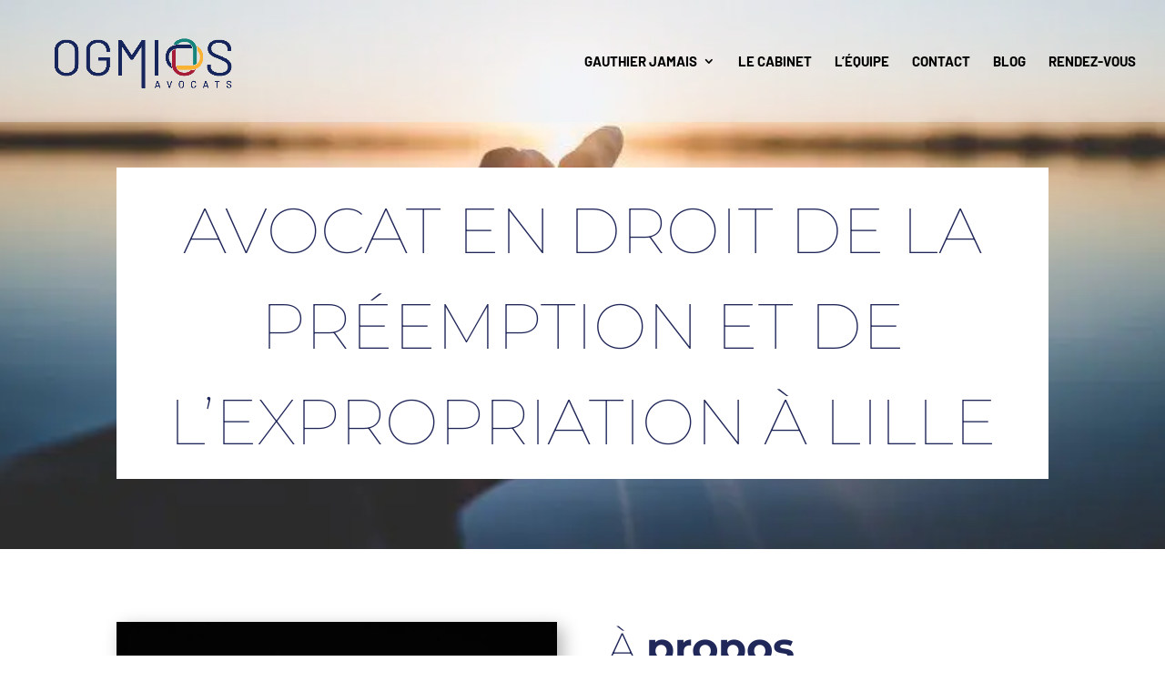

--- FILE ---
content_type: text/html; charset=utf-8
request_url: https://www.google.com/recaptcha/api2/anchor?ar=1&k=6LcDBpgpAAAAAFjO_DBk0C6iqI_mysnEubgwDt7_&co=aHR0cHM6Ly93d3cuZ2otYXZvY2F0LmZyOjQ0Mw..&hl=en&v=PoyoqOPhxBO7pBk68S4YbpHZ&size=invisible&anchor-ms=20000&execute-ms=30000&cb=8adkw94m9n4z
body_size: 48457
content:
<!DOCTYPE HTML><html dir="ltr" lang="en"><head><meta http-equiv="Content-Type" content="text/html; charset=UTF-8">
<meta http-equiv="X-UA-Compatible" content="IE=edge">
<title>reCAPTCHA</title>
<style type="text/css">
/* cyrillic-ext */
@font-face {
  font-family: 'Roboto';
  font-style: normal;
  font-weight: 400;
  font-stretch: 100%;
  src: url(//fonts.gstatic.com/s/roboto/v48/KFO7CnqEu92Fr1ME7kSn66aGLdTylUAMa3GUBHMdazTgWw.woff2) format('woff2');
  unicode-range: U+0460-052F, U+1C80-1C8A, U+20B4, U+2DE0-2DFF, U+A640-A69F, U+FE2E-FE2F;
}
/* cyrillic */
@font-face {
  font-family: 'Roboto';
  font-style: normal;
  font-weight: 400;
  font-stretch: 100%;
  src: url(//fonts.gstatic.com/s/roboto/v48/KFO7CnqEu92Fr1ME7kSn66aGLdTylUAMa3iUBHMdazTgWw.woff2) format('woff2');
  unicode-range: U+0301, U+0400-045F, U+0490-0491, U+04B0-04B1, U+2116;
}
/* greek-ext */
@font-face {
  font-family: 'Roboto';
  font-style: normal;
  font-weight: 400;
  font-stretch: 100%;
  src: url(//fonts.gstatic.com/s/roboto/v48/KFO7CnqEu92Fr1ME7kSn66aGLdTylUAMa3CUBHMdazTgWw.woff2) format('woff2');
  unicode-range: U+1F00-1FFF;
}
/* greek */
@font-face {
  font-family: 'Roboto';
  font-style: normal;
  font-weight: 400;
  font-stretch: 100%;
  src: url(//fonts.gstatic.com/s/roboto/v48/KFO7CnqEu92Fr1ME7kSn66aGLdTylUAMa3-UBHMdazTgWw.woff2) format('woff2');
  unicode-range: U+0370-0377, U+037A-037F, U+0384-038A, U+038C, U+038E-03A1, U+03A3-03FF;
}
/* math */
@font-face {
  font-family: 'Roboto';
  font-style: normal;
  font-weight: 400;
  font-stretch: 100%;
  src: url(//fonts.gstatic.com/s/roboto/v48/KFO7CnqEu92Fr1ME7kSn66aGLdTylUAMawCUBHMdazTgWw.woff2) format('woff2');
  unicode-range: U+0302-0303, U+0305, U+0307-0308, U+0310, U+0312, U+0315, U+031A, U+0326-0327, U+032C, U+032F-0330, U+0332-0333, U+0338, U+033A, U+0346, U+034D, U+0391-03A1, U+03A3-03A9, U+03B1-03C9, U+03D1, U+03D5-03D6, U+03F0-03F1, U+03F4-03F5, U+2016-2017, U+2034-2038, U+203C, U+2040, U+2043, U+2047, U+2050, U+2057, U+205F, U+2070-2071, U+2074-208E, U+2090-209C, U+20D0-20DC, U+20E1, U+20E5-20EF, U+2100-2112, U+2114-2115, U+2117-2121, U+2123-214F, U+2190, U+2192, U+2194-21AE, U+21B0-21E5, U+21F1-21F2, U+21F4-2211, U+2213-2214, U+2216-22FF, U+2308-230B, U+2310, U+2319, U+231C-2321, U+2336-237A, U+237C, U+2395, U+239B-23B7, U+23D0, U+23DC-23E1, U+2474-2475, U+25AF, U+25B3, U+25B7, U+25BD, U+25C1, U+25CA, U+25CC, U+25FB, U+266D-266F, U+27C0-27FF, U+2900-2AFF, U+2B0E-2B11, U+2B30-2B4C, U+2BFE, U+3030, U+FF5B, U+FF5D, U+1D400-1D7FF, U+1EE00-1EEFF;
}
/* symbols */
@font-face {
  font-family: 'Roboto';
  font-style: normal;
  font-weight: 400;
  font-stretch: 100%;
  src: url(//fonts.gstatic.com/s/roboto/v48/KFO7CnqEu92Fr1ME7kSn66aGLdTylUAMaxKUBHMdazTgWw.woff2) format('woff2');
  unicode-range: U+0001-000C, U+000E-001F, U+007F-009F, U+20DD-20E0, U+20E2-20E4, U+2150-218F, U+2190, U+2192, U+2194-2199, U+21AF, U+21E6-21F0, U+21F3, U+2218-2219, U+2299, U+22C4-22C6, U+2300-243F, U+2440-244A, U+2460-24FF, U+25A0-27BF, U+2800-28FF, U+2921-2922, U+2981, U+29BF, U+29EB, U+2B00-2BFF, U+4DC0-4DFF, U+FFF9-FFFB, U+10140-1018E, U+10190-1019C, U+101A0, U+101D0-101FD, U+102E0-102FB, U+10E60-10E7E, U+1D2C0-1D2D3, U+1D2E0-1D37F, U+1F000-1F0FF, U+1F100-1F1AD, U+1F1E6-1F1FF, U+1F30D-1F30F, U+1F315, U+1F31C, U+1F31E, U+1F320-1F32C, U+1F336, U+1F378, U+1F37D, U+1F382, U+1F393-1F39F, U+1F3A7-1F3A8, U+1F3AC-1F3AF, U+1F3C2, U+1F3C4-1F3C6, U+1F3CA-1F3CE, U+1F3D4-1F3E0, U+1F3ED, U+1F3F1-1F3F3, U+1F3F5-1F3F7, U+1F408, U+1F415, U+1F41F, U+1F426, U+1F43F, U+1F441-1F442, U+1F444, U+1F446-1F449, U+1F44C-1F44E, U+1F453, U+1F46A, U+1F47D, U+1F4A3, U+1F4B0, U+1F4B3, U+1F4B9, U+1F4BB, U+1F4BF, U+1F4C8-1F4CB, U+1F4D6, U+1F4DA, U+1F4DF, U+1F4E3-1F4E6, U+1F4EA-1F4ED, U+1F4F7, U+1F4F9-1F4FB, U+1F4FD-1F4FE, U+1F503, U+1F507-1F50B, U+1F50D, U+1F512-1F513, U+1F53E-1F54A, U+1F54F-1F5FA, U+1F610, U+1F650-1F67F, U+1F687, U+1F68D, U+1F691, U+1F694, U+1F698, U+1F6AD, U+1F6B2, U+1F6B9-1F6BA, U+1F6BC, U+1F6C6-1F6CF, U+1F6D3-1F6D7, U+1F6E0-1F6EA, U+1F6F0-1F6F3, U+1F6F7-1F6FC, U+1F700-1F7FF, U+1F800-1F80B, U+1F810-1F847, U+1F850-1F859, U+1F860-1F887, U+1F890-1F8AD, U+1F8B0-1F8BB, U+1F8C0-1F8C1, U+1F900-1F90B, U+1F93B, U+1F946, U+1F984, U+1F996, U+1F9E9, U+1FA00-1FA6F, U+1FA70-1FA7C, U+1FA80-1FA89, U+1FA8F-1FAC6, U+1FACE-1FADC, U+1FADF-1FAE9, U+1FAF0-1FAF8, U+1FB00-1FBFF;
}
/* vietnamese */
@font-face {
  font-family: 'Roboto';
  font-style: normal;
  font-weight: 400;
  font-stretch: 100%;
  src: url(//fonts.gstatic.com/s/roboto/v48/KFO7CnqEu92Fr1ME7kSn66aGLdTylUAMa3OUBHMdazTgWw.woff2) format('woff2');
  unicode-range: U+0102-0103, U+0110-0111, U+0128-0129, U+0168-0169, U+01A0-01A1, U+01AF-01B0, U+0300-0301, U+0303-0304, U+0308-0309, U+0323, U+0329, U+1EA0-1EF9, U+20AB;
}
/* latin-ext */
@font-face {
  font-family: 'Roboto';
  font-style: normal;
  font-weight: 400;
  font-stretch: 100%;
  src: url(//fonts.gstatic.com/s/roboto/v48/KFO7CnqEu92Fr1ME7kSn66aGLdTylUAMa3KUBHMdazTgWw.woff2) format('woff2');
  unicode-range: U+0100-02BA, U+02BD-02C5, U+02C7-02CC, U+02CE-02D7, U+02DD-02FF, U+0304, U+0308, U+0329, U+1D00-1DBF, U+1E00-1E9F, U+1EF2-1EFF, U+2020, U+20A0-20AB, U+20AD-20C0, U+2113, U+2C60-2C7F, U+A720-A7FF;
}
/* latin */
@font-face {
  font-family: 'Roboto';
  font-style: normal;
  font-weight: 400;
  font-stretch: 100%;
  src: url(//fonts.gstatic.com/s/roboto/v48/KFO7CnqEu92Fr1ME7kSn66aGLdTylUAMa3yUBHMdazQ.woff2) format('woff2');
  unicode-range: U+0000-00FF, U+0131, U+0152-0153, U+02BB-02BC, U+02C6, U+02DA, U+02DC, U+0304, U+0308, U+0329, U+2000-206F, U+20AC, U+2122, U+2191, U+2193, U+2212, U+2215, U+FEFF, U+FFFD;
}
/* cyrillic-ext */
@font-face {
  font-family: 'Roboto';
  font-style: normal;
  font-weight: 500;
  font-stretch: 100%;
  src: url(//fonts.gstatic.com/s/roboto/v48/KFO7CnqEu92Fr1ME7kSn66aGLdTylUAMa3GUBHMdazTgWw.woff2) format('woff2');
  unicode-range: U+0460-052F, U+1C80-1C8A, U+20B4, U+2DE0-2DFF, U+A640-A69F, U+FE2E-FE2F;
}
/* cyrillic */
@font-face {
  font-family: 'Roboto';
  font-style: normal;
  font-weight: 500;
  font-stretch: 100%;
  src: url(//fonts.gstatic.com/s/roboto/v48/KFO7CnqEu92Fr1ME7kSn66aGLdTylUAMa3iUBHMdazTgWw.woff2) format('woff2');
  unicode-range: U+0301, U+0400-045F, U+0490-0491, U+04B0-04B1, U+2116;
}
/* greek-ext */
@font-face {
  font-family: 'Roboto';
  font-style: normal;
  font-weight: 500;
  font-stretch: 100%;
  src: url(//fonts.gstatic.com/s/roboto/v48/KFO7CnqEu92Fr1ME7kSn66aGLdTylUAMa3CUBHMdazTgWw.woff2) format('woff2');
  unicode-range: U+1F00-1FFF;
}
/* greek */
@font-face {
  font-family: 'Roboto';
  font-style: normal;
  font-weight: 500;
  font-stretch: 100%;
  src: url(//fonts.gstatic.com/s/roboto/v48/KFO7CnqEu92Fr1ME7kSn66aGLdTylUAMa3-UBHMdazTgWw.woff2) format('woff2');
  unicode-range: U+0370-0377, U+037A-037F, U+0384-038A, U+038C, U+038E-03A1, U+03A3-03FF;
}
/* math */
@font-face {
  font-family: 'Roboto';
  font-style: normal;
  font-weight: 500;
  font-stretch: 100%;
  src: url(//fonts.gstatic.com/s/roboto/v48/KFO7CnqEu92Fr1ME7kSn66aGLdTylUAMawCUBHMdazTgWw.woff2) format('woff2');
  unicode-range: U+0302-0303, U+0305, U+0307-0308, U+0310, U+0312, U+0315, U+031A, U+0326-0327, U+032C, U+032F-0330, U+0332-0333, U+0338, U+033A, U+0346, U+034D, U+0391-03A1, U+03A3-03A9, U+03B1-03C9, U+03D1, U+03D5-03D6, U+03F0-03F1, U+03F4-03F5, U+2016-2017, U+2034-2038, U+203C, U+2040, U+2043, U+2047, U+2050, U+2057, U+205F, U+2070-2071, U+2074-208E, U+2090-209C, U+20D0-20DC, U+20E1, U+20E5-20EF, U+2100-2112, U+2114-2115, U+2117-2121, U+2123-214F, U+2190, U+2192, U+2194-21AE, U+21B0-21E5, U+21F1-21F2, U+21F4-2211, U+2213-2214, U+2216-22FF, U+2308-230B, U+2310, U+2319, U+231C-2321, U+2336-237A, U+237C, U+2395, U+239B-23B7, U+23D0, U+23DC-23E1, U+2474-2475, U+25AF, U+25B3, U+25B7, U+25BD, U+25C1, U+25CA, U+25CC, U+25FB, U+266D-266F, U+27C0-27FF, U+2900-2AFF, U+2B0E-2B11, U+2B30-2B4C, U+2BFE, U+3030, U+FF5B, U+FF5D, U+1D400-1D7FF, U+1EE00-1EEFF;
}
/* symbols */
@font-face {
  font-family: 'Roboto';
  font-style: normal;
  font-weight: 500;
  font-stretch: 100%;
  src: url(//fonts.gstatic.com/s/roboto/v48/KFO7CnqEu92Fr1ME7kSn66aGLdTylUAMaxKUBHMdazTgWw.woff2) format('woff2');
  unicode-range: U+0001-000C, U+000E-001F, U+007F-009F, U+20DD-20E0, U+20E2-20E4, U+2150-218F, U+2190, U+2192, U+2194-2199, U+21AF, U+21E6-21F0, U+21F3, U+2218-2219, U+2299, U+22C4-22C6, U+2300-243F, U+2440-244A, U+2460-24FF, U+25A0-27BF, U+2800-28FF, U+2921-2922, U+2981, U+29BF, U+29EB, U+2B00-2BFF, U+4DC0-4DFF, U+FFF9-FFFB, U+10140-1018E, U+10190-1019C, U+101A0, U+101D0-101FD, U+102E0-102FB, U+10E60-10E7E, U+1D2C0-1D2D3, U+1D2E0-1D37F, U+1F000-1F0FF, U+1F100-1F1AD, U+1F1E6-1F1FF, U+1F30D-1F30F, U+1F315, U+1F31C, U+1F31E, U+1F320-1F32C, U+1F336, U+1F378, U+1F37D, U+1F382, U+1F393-1F39F, U+1F3A7-1F3A8, U+1F3AC-1F3AF, U+1F3C2, U+1F3C4-1F3C6, U+1F3CA-1F3CE, U+1F3D4-1F3E0, U+1F3ED, U+1F3F1-1F3F3, U+1F3F5-1F3F7, U+1F408, U+1F415, U+1F41F, U+1F426, U+1F43F, U+1F441-1F442, U+1F444, U+1F446-1F449, U+1F44C-1F44E, U+1F453, U+1F46A, U+1F47D, U+1F4A3, U+1F4B0, U+1F4B3, U+1F4B9, U+1F4BB, U+1F4BF, U+1F4C8-1F4CB, U+1F4D6, U+1F4DA, U+1F4DF, U+1F4E3-1F4E6, U+1F4EA-1F4ED, U+1F4F7, U+1F4F9-1F4FB, U+1F4FD-1F4FE, U+1F503, U+1F507-1F50B, U+1F50D, U+1F512-1F513, U+1F53E-1F54A, U+1F54F-1F5FA, U+1F610, U+1F650-1F67F, U+1F687, U+1F68D, U+1F691, U+1F694, U+1F698, U+1F6AD, U+1F6B2, U+1F6B9-1F6BA, U+1F6BC, U+1F6C6-1F6CF, U+1F6D3-1F6D7, U+1F6E0-1F6EA, U+1F6F0-1F6F3, U+1F6F7-1F6FC, U+1F700-1F7FF, U+1F800-1F80B, U+1F810-1F847, U+1F850-1F859, U+1F860-1F887, U+1F890-1F8AD, U+1F8B0-1F8BB, U+1F8C0-1F8C1, U+1F900-1F90B, U+1F93B, U+1F946, U+1F984, U+1F996, U+1F9E9, U+1FA00-1FA6F, U+1FA70-1FA7C, U+1FA80-1FA89, U+1FA8F-1FAC6, U+1FACE-1FADC, U+1FADF-1FAE9, U+1FAF0-1FAF8, U+1FB00-1FBFF;
}
/* vietnamese */
@font-face {
  font-family: 'Roboto';
  font-style: normal;
  font-weight: 500;
  font-stretch: 100%;
  src: url(//fonts.gstatic.com/s/roboto/v48/KFO7CnqEu92Fr1ME7kSn66aGLdTylUAMa3OUBHMdazTgWw.woff2) format('woff2');
  unicode-range: U+0102-0103, U+0110-0111, U+0128-0129, U+0168-0169, U+01A0-01A1, U+01AF-01B0, U+0300-0301, U+0303-0304, U+0308-0309, U+0323, U+0329, U+1EA0-1EF9, U+20AB;
}
/* latin-ext */
@font-face {
  font-family: 'Roboto';
  font-style: normal;
  font-weight: 500;
  font-stretch: 100%;
  src: url(//fonts.gstatic.com/s/roboto/v48/KFO7CnqEu92Fr1ME7kSn66aGLdTylUAMa3KUBHMdazTgWw.woff2) format('woff2');
  unicode-range: U+0100-02BA, U+02BD-02C5, U+02C7-02CC, U+02CE-02D7, U+02DD-02FF, U+0304, U+0308, U+0329, U+1D00-1DBF, U+1E00-1E9F, U+1EF2-1EFF, U+2020, U+20A0-20AB, U+20AD-20C0, U+2113, U+2C60-2C7F, U+A720-A7FF;
}
/* latin */
@font-face {
  font-family: 'Roboto';
  font-style: normal;
  font-weight: 500;
  font-stretch: 100%;
  src: url(//fonts.gstatic.com/s/roboto/v48/KFO7CnqEu92Fr1ME7kSn66aGLdTylUAMa3yUBHMdazQ.woff2) format('woff2');
  unicode-range: U+0000-00FF, U+0131, U+0152-0153, U+02BB-02BC, U+02C6, U+02DA, U+02DC, U+0304, U+0308, U+0329, U+2000-206F, U+20AC, U+2122, U+2191, U+2193, U+2212, U+2215, U+FEFF, U+FFFD;
}
/* cyrillic-ext */
@font-face {
  font-family: 'Roboto';
  font-style: normal;
  font-weight: 900;
  font-stretch: 100%;
  src: url(//fonts.gstatic.com/s/roboto/v48/KFO7CnqEu92Fr1ME7kSn66aGLdTylUAMa3GUBHMdazTgWw.woff2) format('woff2');
  unicode-range: U+0460-052F, U+1C80-1C8A, U+20B4, U+2DE0-2DFF, U+A640-A69F, U+FE2E-FE2F;
}
/* cyrillic */
@font-face {
  font-family: 'Roboto';
  font-style: normal;
  font-weight: 900;
  font-stretch: 100%;
  src: url(//fonts.gstatic.com/s/roboto/v48/KFO7CnqEu92Fr1ME7kSn66aGLdTylUAMa3iUBHMdazTgWw.woff2) format('woff2');
  unicode-range: U+0301, U+0400-045F, U+0490-0491, U+04B0-04B1, U+2116;
}
/* greek-ext */
@font-face {
  font-family: 'Roboto';
  font-style: normal;
  font-weight: 900;
  font-stretch: 100%;
  src: url(//fonts.gstatic.com/s/roboto/v48/KFO7CnqEu92Fr1ME7kSn66aGLdTylUAMa3CUBHMdazTgWw.woff2) format('woff2');
  unicode-range: U+1F00-1FFF;
}
/* greek */
@font-face {
  font-family: 'Roboto';
  font-style: normal;
  font-weight: 900;
  font-stretch: 100%;
  src: url(//fonts.gstatic.com/s/roboto/v48/KFO7CnqEu92Fr1ME7kSn66aGLdTylUAMa3-UBHMdazTgWw.woff2) format('woff2');
  unicode-range: U+0370-0377, U+037A-037F, U+0384-038A, U+038C, U+038E-03A1, U+03A3-03FF;
}
/* math */
@font-face {
  font-family: 'Roboto';
  font-style: normal;
  font-weight: 900;
  font-stretch: 100%;
  src: url(//fonts.gstatic.com/s/roboto/v48/KFO7CnqEu92Fr1ME7kSn66aGLdTylUAMawCUBHMdazTgWw.woff2) format('woff2');
  unicode-range: U+0302-0303, U+0305, U+0307-0308, U+0310, U+0312, U+0315, U+031A, U+0326-0327, U+032C, U+032F-0330, U+0332-0333, U+0338, U+033A, U+0346, U+034D, U+0391-03A1, U+03A3-03A9, U+03B1-03C9, U+03D1, U+03D5-03D6, U+03F0-03F1, U+03F4-03F5, U+2016-2017, U+2034-2038, U+203C, U+2040, U+2043, U+2047, U+2050, U+2057, U+205F, U+2070-2071, U+2074-208E, U+2090-209C, U+20D0-20DC, U+20E1, U+20E5-20EF, U+2100-2112, U+2114-2115, U+2117-2121, U+2123-214F, U+2190, U+2192, U+2194-21AE, U+21B0-21E5, U+21F1-21F2, U+21F4-2211, U+2213-2214, U+2216-22FF, U+2308-230B, U+2310, U+2319, U+231C-2321, U+2336-237A, U+237C, U+2395, U+239B-23B7, U+23D0, U+23DC-23E1, U+2474-2475, U+25AF, U+25B3, U+25B7, U+25BD, U+25C1, U+25CA, U+25CC, U+25FB, U+266D-266F, U+27C0-27FF, U+2900-2AFF, U+2B0E-2B11, U+2B30-2B4C, U+2BFE, U+3030, U+FF5B, U+FF5D, U+1D400-1D7FF, U+1EE00-1EEFF;
}
/* symbols */
@font-face {
  font-family: 'Roboto';
  font-style: normal;
  font-weight: 900;
  font-stretch: 100%;
  src: url(//fonts.gstatic.com/s/roboto/v48/KFO7CnqEu92Fr1ME7kSn66aGLdTylUAMaxKUBHMdazTgWw.woff2) format('woff2');
  unicode-range: U+0001-000C, U+000E-001F, U+007F-009F, U+20DD-20E0, U+20E2-20E4, U+2150-218F, U+2190, U+2192, U+2194-2199, U+21AF, U+21E6-21F0, U+21F3, U+2218-2219, U+2299, U+22C4-22C6, U+2300-243F, U+2440-244A, U+2460-24FF, U+25A0-27BF, U+2800-28FF, U+2921-2922, U+2981, U+29BF, U+29EB, U+2B00-2BFF, U+4DC0-4DFF, U+FFF9-FFFB, U+10140-1018E, U+10190-1019C, U+101A0, U+101D0-101FD, U+102E0-102FB, U+10E60-10E7E, U+1D2C0-1D2D3, U+1D2E0-1D37F, U+1F000-1F0FF, U+1F100-1F1AD, U+1F1E6-1F1FF, U+1F30D-1F30F, U+1F315, U+1F31C, U+1F31E, U+1F320-1F32C, U+1F336, U+1F378, U+1F37D, U+1F382, U+1F393-1F39F, U+1F3A7-1F3A8, U+1F3AC-1F3AF, U+1F3C2, U+1F3C4-1F3C6, U+1F3CA-1F3CE, U+1F3D4-1F3E0, U+1F3ED, U+1F3F1-1F3F3, U+1F3F5-1F3F7, U+1F408, U+1F415, U+1F41F, U+1F426, U+1F43F, U+1F441-1F442, U+1F444, U+1F446-1F449, U+1F44C-1F44E, U+1F453, U+1F46A, U+1F47D, U+1F4A3, U+1F4B0, U+1F4B3, U+1F4B9, U+1F4BB, U+1F4BF, U+1F4C8-1F4CB, U+1F4D6, U+1F4DA, U+1F4DF, U+1F4E3-1F4E6, U+1F4EA-1F4ED, U+1F4F7, U+1F4F9-1F4FB, U+1F4FD-1F4FE, U+1F503, U+1F507-1F50B, U+1F50D, U+1F512-1F513, U+1F53E-1F54A, U+1F54F-1F5FA, U+1F610, U+1F650-1F67F, U+1F687, U+1F68D, U+1F691, U+1F694, U+1F698, U+1F6AD, U+1F6B2, U+1F6B9-1F6BA, U+1F6BC, U+1F6C6-1F6CF, U+1F6D3-1F6D7, U+1F6E0-1F6EA, U+1F6F0-1F6F3, U+1F6F7-1F6FC, U+1F700-1F7FF, U+1F800-1F80B, U+1F810-1F847, U+1F850-1F859, U+1F860-1F887, U+1F890-1F8AD, U+1F8B0-1F8BB, U+1F8C0-1F8C1, U+1F900-1F90B, U+1F93B, U+1F946, U+1F984, U+1F996, U+1F9E9, U+1FA00-1FA6F, U+1FA70-1FA7C, U+1FA80-1FA89, U+1FA8F-1FAC6, U+1FACE-1FADC, U+1FADF-1FAE9, U+1FAF0-1FAF8, U+1FB00-1FBFF;
}
/* vietnamese */
@font-face {
  font-family: 'Roboto';
  font-style: normal;
  font-weight: 900;
  font-stretch: 100%;
  src: url(//fonts.gstatic.com/s/roboto/v48/KFO7CnqEu92Fr1ME7kSn66aGLdTylUAMa3OUBHMdazTgWw.woff2) format('woff2');
  unicode-range: U+0102-0103, U+0110-0111, U+0128-0129, U+0168-0169, U+01A0-01A1, U+01AF-01B0, U+0300-0301, U+0303-0304, U+0308-0309, U+0323, U+0329, U+1EA0-1EF9, U+20AB;
}
/* latin-ext */
@font-face {
  font-family: 'Roboto';
  font-style: normal;
  font-weight: 900;
  font-stretch: 100%;
  src: url(//fonts.gstatic.com/s/roboto/v48/KFO7CnqEu92Fr1ME7kSn66aGLdTylUAMa3KUBHMdazTgWw.woff2) format('woff2');
  unicode-range: U+0100-02BA, U+02BD-02C5, U+02C7-02CC, U+02CE-02D7, U+02DD-02FF, U+0304, U+0308, U+0329, U+1D00-1DBF, U+1E00-1E9F, U+1EF2-1EFF, U+2020, U+20A0-20AB, U+20AD-20C0, U+2113, U+2C60-2C7F, U+A720-A7FF;
}
/* latin */
@font-face {
  font-family: 'Roboto';
  font-style: normal;
  font-weight: 900;
  font-stretch: 100%;
  src: url(//fonts.gstatic.com/s/roboto/v48/KFO7CnqEu92Fr1ME7kSn66aGLdTylUAMa3yUBHMdazQ.woff2) format('woff2');
  unicode-range: U+0000-00FF, U+0131, U+0152-0153, U+02BB-02BC, U+02C6, U+02DA, U+02DC, U+0304, U+0308, U+0329, U+2000-206F, U+20AC, U+2122, U+2191, U+2193, U+2212, U+2215, U+FEFF, U+FFFD;
}

</style>
<link rel="stylesheet" type="text/css" href="https://www.gstatic.com/recaptcha/releases/PoyoqOPhxBO7pBk68S4YbpHZ/styles__ltr.css">
<script nonce="qkI33r4q7u9oENmsQk0Q0w" type="text/javascript">window['__recaptcha_api'] = 'https://www.google.com/recaptcha/api2/';</script>
<script type="text/javascript" src="https://www.gstatic.com/recaptcha/releases/PoyoqOPhxBO7pBk68S4YbpHZ/recaptcha__en.js" nonce="qkI33r4q7u9oENmsQk0Q0w">
      
    </script></head>
<body><div id="rc-anchor-alert" class="rc-anchor-alert"></div>
<input type="hidden" id="recaptcha-token" value="[base64]">
<script type="text/javascript" nonce="qkI33r4q7u9oENmsQk0Q0w">
      recaptcha.anchor.Main.init("[\x22ainput\x22,[\x22bgdata\x22,\x22\x22,\[base64]/[base64]/[base64]/[base64]/cjw8ejpyPj4+eil9Y2F0Y2gobCl7dGhyb3cgbDt9fSxIPWZ1bmN0aW9uKHcsdCx6KXtpZih3PT0xOTR8fHc9PTIwOCl0LnZbd10/dC52W3ddLmNvbmNhdCh6KTp0LnZbd109b2Yoeix0KTtlbHNle2lmKHQuYkImJnchPTMxNylyZXR1cm47dz09NjZ8fHc9PTEyMnx8dz09NDcwfHx3PT00NHx8dz09NDE2fHx3PT0zOTd8fHc9PTQyMXx8dz09Njh8fHc9PTcwfHx3PT0xODQ/[base64]/[base64]/[base64]/bmV3IGRbVl0oSlswXSk6cD09Mj9uZXcgZFtWXShKWzBdLEpbMV0pOnA9PTM/bmV3IGRbVl0oSlswXSxKWzFdLEpbMl0pOnA9PTQ/[base64]/[base64]/[base64]/[base64]\x22,\[base64]\\u003d\x22,\x22ZMOLw7fCvBDCm8Ktw5vCnh/CthoFw5nDo8KfQMKgw6LCqsKGw7fCpUvDvgwbMcOmLXnCgEDDvXMJPcKJMD85w59UGjp/[base64]/Bx3Cl8KswoRlOsKwRkPDpcKxKFh6wr5Pw5jDgHLCsklABATCl8KuFMKUwoUIShpgFT8Kf8Kkw4VvJsOVPMKHWzJnw7DDi8KLwo8WBGrCjTvCv8KlFC9hTsK6BwXCj0LCiXl4dRUpw77Ck8KdwonCk1vDkMO1woIgM8Khw63CsWzChMKfUsKXw58WJsKdwq/[base64]/DggbCo0zDmjM/DcKiwro3wpAPw4NtfsOdV8OGwrvDkcO/[base64]/DvwbDhMOSwr7Dg8O5w7LDqw3Dlw81w6vCkRbDuFU9w6TCmMKuZ8KZw77Dh8O2w48awrFsw5/[base64]/w5UxfgtFw5sFWMOYw6QbwrDChMKGw7I7wrzDlsO5asOyKMKoS8Kqw5PDl8OYwrYtdxwzT1IXGcKlwpnDkMKGwrHCi8OKw71BwrE9GUM7WBzCqQ0iw609G8OAwrHCpBvDrcKyZBHCt8K5wr/Cr8KCDsOQw6bCtMK0w7jCrE/[base64]/w7sEwrUeH8KJw4TCmn3CrBjCgcOMw6vCoMOJfh7DvSnDuB8uwqo/wpx1AjwTwpjDjcK7ClpaWMODw4lfOE0Ww4MJQBjCrXB7ccO1wrIFwqNzHMOkU8KdaT9uwofCgithPT8NasOKw7kxWsK5w63ClWwNworCisOfw710wpBcwpPCusKwwrDCuMO/OlTCqsK8wrtMwqFXwoR/wrI8QMKXcsKww6kXw5BCAQLCg3rCtcKgV8ObchIHwr0vYcKPDjDChDQraMOvO8Knf8KRecKyw6zDmMOcw6XCpMO+JcOPXcO1w5LCj3ghwq/DuQnCscOofg/CiQlYbcODB8OAwpnCvnYUYsKOO8O+wpFPTcKiRR4rRC3ChxwSwovDo8K7w4hUwooHI2dgHjfCuU7DpcKiwrsoQXFGwrfDvQjDrFBaSRQEacOqwqJKFE57B8OBw6/[base64]/DriLDucKuw6zClMO+w4LClCcDYcKPesK5w7N7V8K3wp/DlcOlBcONYcK1wp/CqXgNw7BUw5LDucKPBMO+Pl/CrcOjwpdRw5PDksOWw4/[base64]/[base64]/DtAzCjcKvAsOqw74EwrDDrGzDpcK8wotzwq/[base64]/[base64]/[base64]/[base64]/CvMKtw47CvCrCjgY8dMKHI8KEJMOpNMKvBXfDnStHCWgVQWzCjQ1YwoHDjcOzT8KKw6VQRcOHMsKULcK2eG1ERxRAHy/Dg2Ajw651w7nDoh9yfcKLw67DvMOrIcK8wo9XQUMhD8ONwqnCghrDpDjCpsOSR3QSwoEDwpM0RMOtUm3DlcO2w6jDghvCpRonw4LDiGDDoxzCsyNXwq/DicOuwq8Ww5QSOsKtPkbDqMKlFsOkw4rCtwwewoXCvMK+DzJAY8OvIzsYT8OcRkrDmMKTw77Dn2VNazkAw4fDnMOEw4tuwpbDrVrCtTA/w7zCu1R4wrcKaTAXaAHCq8KVw5LDq8KSw4w3Og3Coj5cwrlUE8KtR8K5wojCtiwtcBzCt2TDrms1w4czw6/DlBR6NkN5KMKWw7Z0w41ewo4Rw7rDoRDCnRTCoMK2wr7DsDQPZMKQwo3DvzEnSsOHw6/DrsKxw5vDr3/Cp28GV8O5KcKUI8KWw7fDv8KqNytOwqHCtMOZcEstF8K7eyPDuF5Vwp0HDgxjTMK0NR7DnWfCucOQJMOjRTDClFQDacKSWMOTw5nDq3M2TMOAw4bDtsKXw5/DoWZAw5ZHGcOuw7whJHbDuxZzGVVLw5xRwqsaYMOfOzZYS8Kab1XCi3gdYMO+w58Uw6HDtcOhT8KOw7LDsMKAwr83NT7CosKAwoDCl3vCmlQjwpYKw4dtw6HDgFjCgcOJMMK/w6Q+PsKXY8O5wqE5I8OPw494w7DDicK+wrTCsTPCkQBhcMOKwr86JyDClcKXE8KQe8OBWyoyL0rChsOAfBQWSMKOY8Olw4JPE33DkXoKDDF8wppFw489WMKgRsOsw6vDoAPDglx6WlTCuyTCucKEK8KLTSQ7w7EhQR/CnnNhwoRuw7zDqcKqBUfCsE7Dp8KoSMKcMcOJw6M3fMO7G8KpUWPCvypVA8Onwr3Cvn0ew6jDl8O0dsOrYMKKPCwAwoxXwrh7w44FOx4Ke1fDoCHCksO3UCYaw4/Dr8KwwqDCgDBPw4Axw5fDnzTDliAswqDCpsOfJsOUIMKDw7ZBJcKTwrM/wpPCosOxbDBdWcOxLcKhwpLDjyEgw5Fsw6nCqjDCm3lTeMKRw68hwrkkK1jDmsOADWbDlFIIVcKcHGLDhlTCnlPDoiBvFMKCEMKrw5XDpMKUw7LDpcKyaMKvw7XCtG3Din/DrwVwwrlrw6RVwo5rJ8ObwpLDtcO1XMOrwqPDnyrCk8KwYMKYw43CpMOZw6PDmcOHw7xOw4p2w51SbBHCty7DtHUvUcKnXsKoZcKlwrbDpCo/w5IMaEnCiV4cwpQYEi7Cm8KewojDjMK2wqrDsTVQw5/CocOHLMOew7F9wrc3J8K4wotBFMKHw5/CukbCk8K8w6nCsDcJP8KXwr5uMWjDn8KKUEXDoMOOEnlcfyjDoV3Csw5Ew6UYX8KresOtw53DisKAL1bCp8Oswq3Dm8Kmw7Itw49TZMOIwrHCpMKGwpvDq3TCgcKTeSd0Uy/Dg8OgwrIRKjkXwrzDg0Vxd8KTw60Lc8OwQ07Doz7CimbDl0gYEmzDr8K0w6N/ZsOjSTbCrsKeCFR+wqHDqMKNwoLDgmPDjXNTw4QzbsKzJcOEEzoRwrLCrifDgsO9AjLDtylvworDssKswqwRIcOZeGvClcKSbW3CrWVMfsOmAMK/woDDmcK7RsKgMcKPI1VywrbCjMKPw4DDvMKqIHvDk8Knw7oqeMKaw7bDrsKnw5loEE/CosKoEQIdWxHDgMOvw6zClcK+bhEwa8OXIMKWwq1ew4dCZiTDksKwwosAwrjDiELCr17CrsK/[base64]/ClQbChwnCpXNCJ8KQOMKKccOrB8OsasOZwpMoJnBFZhfCjcOLSwXDlMK1w5/DjzPCgsOVw6B7GAjDonPDpGBwwpZ6dcKLRMOUw6VlX2kcTcOTwopbIsKzbj3Dqg/DnzAuIS4ST8KawrsjUsOuwqJrwpU2w4jChksqwoZ3c0DDlsOvfsKNBFvDt0t4GUjDr3TCsMOjUMKKIjkSbm7DtMO+wpHDjSLChSQbwr3CpwXDlsKbwrXDrMOYGMKBw47DisO7ERc4AcOuwoHDg2svw4XDjH/[base64]/[base64]/w6JOwqUPfS1SwpbCnz3DhzZvw512w64GCMO/wq9LbCLCp8KYZwxow5nDrcKmw4zDj8OtwqLDt1XDnzHCnnrDj1HDp8KzdGDCkHUaQsKfw6R1w47Cu27DucOQMlzDlUDDi8Oyd8K3GMKfwp/Cs3B/[base64]/DjBpXLXnCjcK2wrNgWsKpwr8vwrENDsOMYUsja8Orwqhjf34/wpEuTcKwwrBxw5AmFcKpWUnDn8O9w4pCw5XCjMKTVcOvwrIRWMKuFHLDkUXCoh3Cq1sqw4wjGCtDNhPDtgg3cMObwrBaw7zCmcO3wqzChXgFKsKRbMK7WDxeIMOsw4wYw73CrnZ+wroswqlVwprDgC0IDEhTQsOWw4LDrgrDoMOCwpjCpD/DtnvDmEtBwpTDgRQGwpjDggRaX8K3RhMMEMKPBsKrWyzDmcKvPMOwwpjDr8KaYTBOwptWcBxjw7lYw6/CjsONw4fDrj3DocKvw5sMTcOZblbCgsOLUyN/wr3CrlfCqsKsKcKiVEdSBDfDpcOkw5vDmWnCoBXDmcObw6s3KcOrwp/ClzvClDEdw79wEMKYwqPCu8K2w7/DusO9fi7DhMOeIxLClTtnHsKNw4EoJEJ/LBYWw4FWw54+bVk1worCp8OJLE/[base64]/CisKAFsOgcsOQwqxFGcODwo4tw5nCnMOVwoMJw6wPwqDCnj4ZYXDClMOqW8OrwpnDkMK5bsKdJ8OFcmTDlcKrw6bCrRR6wpbCtcKcasKZw6c0CsOnw7TCiyJaNlgdwrQecGDDg0xPw7zCj8KqwrMvwofDtsOVwpfCtsODTG/Ck1rClw/Dm8O7w4dCdcKpdcKWwrFrExjCmy3Cp3M1wphxAzzCl8KKwpzDtlQPBicHwoR/[base64]/ClhV+UcOHwo/Cj8ONworDocKgwoF8PMKxw5sIwqrDiTl7WkMEO8KMworDocOWwq7CtMO0H1YoRlFCKMKdwqRLw7BcwpfDvsOSwoXCrEFpw4dKwpnDk8Ocw7bCjcKRBi4/wohLSxQiwrfDshh+w4EIwoHDmcKow6BJM28lSsO4w7JnwoJLFAl9UMOiw5wvZH8CbTrCg0zDtVtYw5DCtx3Dh8OgDXkuTMKEwqvDvQfClwE4KwfDisOywr89wpF3B8KTw7XDkMKrwofDhcOBwoTCp8KnO8O6wpvChAbCm8KJwr8PQ8KoIA9NwqzCksODw7jChB/DmD1Qw6TDskoVw75kw6vCk8O/EFHCn8Oaw7lpwpjCgU5dXRPCp0DDt8Kqw6zCnMK1D8Oqw4duBsObw6/[base64]/CvcO0wpNfKShgwpMOa8KDVQnCtQ8hw5/Dq1HCtEc6ZkUcBSDDgBUqwrXDmMOtJTdcK8KQwqhsHMKnw4zDtWoiGEEvVsOXVsKiwr/Du8OlwrIIw7vDrgDDi8KVwrUHwo5VwrMAHl7Di31xw6LCnjTCmMKDCsKGwq0BwrnCncKZeMOWasKOwrtCSxbCjxhtf8KvQ8OZGsK8wpMAMGbClsOjS8Otw6TDt8OHw4oMJQtuw6LClMKaEcOXwqAHXHLDsyrCuMOdfcOQCGoEw7zDhMKRw6I/[base64]/CrcOeJsOidEbCsX3DrwLDrBVbc8Kkw7ZMw6jCgsKvwpvCjE/Cm2FgDSZbLTNDCsKVQhYkw6/Cq8K3CRFGN8OYdX12wrvDgsKfwrNvw4LCvXfDmH7Dg8K5MW3DkXYKEm8OeXoqw7hVw7DDs0zCq8OXw6jChU4PwqTCgmwIw7bDjBYCIQjCum7CosKBw5UEwp3Cu8Kjw5/CvcKTw6VeHCwtGcOSI2YMwo7ChMOqNcOZAcOkFsK1w7fCnyV8JcOwU8KrwrMiw4DCgCjDiwzCp8KQw4nCoDBFf8KNTEJWDV/CkMOHwpdVw4/CtsKrfVzCjSxAIcOKw4MDw7wfwow5woXDt8KaMmXDhsKZw6nDrVHCjMO6XMKzw68zw7DDhE3Dq8KlJsK/VV5AH8Kcwq/[base64]/[base64]/Cv0xSwotcwpVLG1LCqBbDucOOwod+PcOywonClsOfbR4/w49Mfj0HwosxJsKnwqNgwrpqw68ifsKcd8KLw7plTiVaBHHCqmFFBVLDnMOOIMKCOcOFKcKdFmAMw5kwdzzDsX3Cj8Olw63Dl8OCwrRCYlXDscO2dlbDjA5ZO0VdK8KEH8OKZcK/w5LDsCXCh8Oxw6XDkHgCCQhcw4vDi8KyDcKqfsO5woFkw5vCi8KEacKZwoIpwpXDmxI3NB9Qw63DgWktIsOXw6MDwp7DncKiMDBdA8KPOCzCpBrDssOvEcOZOwPChcOawr/DlSnCt8K8azkSw7hqTTXCsFU7wpxVC8KfwrBiJcOnd2fCiHhowoA8wq7Dp2BwwqZ+DsODSHnCmQ/Cr15KPEJ+wpJDwrrClWRUwooew6VLfQXDtMOWAMOjw4DCiFIKRxpKPyXDocOew5rDosK2w45OScORbV9zwq/DqC1DwprDjcKHOHPDmMKkwqZDOXvCs0VMw6o1w4bCq1wGEcO8aF02w4c4KMOYwrcowqcYB8O7cMOuwrNPDAzDvXDCtMKIDMKrGMKXOcKQw5TCj8KKw4A9w53DkUcIw6vDqR7Ct2gSwrESLsK2CyLCg8OAwqjDrcOqfMOZdsKSMWFvw7d8wrwRJcO3w6/Dt3jDrApRH8KQAMKBw7XClMKiwr/Du8OkwpXCjcOcb8KVZll1IsK+Lm/DtMOIw7lTRjAKLnvDr8Kew7zDsAppw41Fw64sYBHCj8Orw4vCmcKfwrlKaMKIwrHDoUjDuMK2KWoMwoDDgzYJAMOAw5ESw6YeTMKFfjdBTVdCw5tjwp7CkQkLw5LCtcKQNXvCgsKGw7XDusO0wqzClMKZwqxcwrJxw7jDgnJzwqbDq3xAw5nDrcO9w7d6w5/Cn0M4wrzCsDzDh8OVwrZWw7gaZ8OdOwFYw4TDmz/CqFXDi3/DsA3ClcK7BEh7wrogw5rCoTnDj8Oqw4kiwpBzPMODwpvDiMKEwovCgTsMwqvDq8O7HiY8wofCvAhPaUZTw67Cl0I5O0TCsCDCt0PCjcO8wqnDoW7DtHPDjMOHBVZUw6fCpcKRwovDv8OPIcK3wpQaRwzDojkvwqbDr1YvV8KySsK1SRjCsMO/PcOkUcKNwoRiwozCjl3CsMKjVsKlf8OHwp4/[base64]/DsMKkwqPCqcOBwpTCmhrDmRrCnMOww5PDtsOhwq0YwoNsFcO9wr8vwqN8RMOTwr4/UsK6w6FALsK4wodiw6pEwpLCikDDkjzCoGfCmcORMMK8w6lwwq/[base64]/aClkwogzHcK+w4k+w6LCi1Maw6rDrhTCv8OJw7XCsF7Dig/DlUEgwoXDrSoqS8OVO1rDljLDt8K0w7AQPQ5/[base64]/CvsOKw6zCl8O/SwdjCjIeBz0FwqvCqVJDZcKPwqcDwp0+H8KxFsO7FMK6w7jDtcKVKcO0w4XCrsKuw70gw6wfw7cQYcO1eyFDw6XDlsKYwqTDhsKbwp7DhXTDvlPCgcOBw6Jfwr7CoMOASMK4wrBRa8Oxw4LCihMECMKDwp4Mw75cwp/Dn8K5w7xTGcKfDcKwwo3DsHjCn0PChSdcYyh/AFzCusOPBcOKVDlIGkrClyYkDAsnw48BS1nCsSI/CibCknJ9wo9Bw5kjN8KXPMOcwq/Dm8KqZcOgw6dgDDREOsKJwpvCrMOEwp5vw7EXw4zDgsKhZcOkwroMFsKuw7kmwq7CgcOYwoMbXMK7K8O/JsO9w5JDw617w5FCwrfCkioNw6HCusKCw6lrEMKSNwHCjMKcSSrDklvDl8OlwoDDhwMUw4XCqcOwd8OpS8O6wo8adn1fw5XDn8OywoQ1TlLDkMKnwo7CnWoTw5LDrsOxcHPDssKdJ2vCtMObFjnCtFs7wpTCsCnCg0sLw6phRsO4CUNRw4bCgsOLw5PCq8Kkwq/[base64]/dRMxw78kWVXDscOswrnCp8O2w6nChcOswqzDgS7DhWVqwrLDvMKRRwVAaynDgTgswpPCuMKLwpnDmlzCusKpw6R+w4vChMKHwoVJdsOowq3CiRzDnhzDplsjcDjDrUc/[base64]/DusOPbsO9DMKxecKmwoU4fXpADTTCpyvCskVUwonDmX94acKBwqLClsKdwp11w7l3wq/[base64]/CgsO+IsOlRSfChyJgw7XDoEDDucOUw5oywojDu8K1JwrDqjQRwo3DqAVQfgrCs8Orwokdw6bDtxRdJMKKw6VpwobDt8Khw6vDkE4sw5TCocKQwo97wqZ2GsO4w73Ci8KjJMKXNsOowqXCv8KWw7hFw4bCscKFw5dUVcKYfMOZDcOpw7LCnWrDgcOSJyrDggzCr14vw5/ClMKiJ8KkwrghwrlpGUAdw40DKcKawpMbBWN0woQmwrXCkF3CmcK0TD45w7rCqDhCJ8Ogw6XDnsOEwqXCoHrDgcOCSml9w6rCjionYcKpwoxww5bCpMO+w54/[base64]/[base64]/DoMOBwq3CmjzCncOow6TDvcOYQV7CtMKSMMO8wqIZasKTAMOrPMKPA0Ynw7cXUMO1HEDDkGrDnVPCssOvfhvChAPCrcOmwp3DlmDCgMOqwq4YF1sPwpNdw48ywo/CncK4dMK3N8K8IR/ClcKJU8KcbwJKwofDmMKGwr/DiMK1w77DqcKIw5lAwq/CqsOBUsODOMOew7BJw6kZwp4nEkXDm8OIT8OAwosJw4VOwqUhNwVqw4xiw4teCsO7KHBswpXCrMObw5zDvcKhbTjDrAnDhyLDu3/[base64]/Ch0ETw7oAc3fDkcOhD09Lw7Fxw6TCosO/w6YNwr7CisOmdsKnw6AqNQNuNSRTcsO/MsOuwqwywr4ow5VyTMOfYjZsKCc2w7/DqBDDkMOzDhMkYmEJw7/CmENbWXoSKkTDiQvCgAs8J1EEwoPCnHPDvTNAfWUrVxoCOMK2w5kfOwjCl8KAwoo0wqYiRcOHCcKBPzBrDMOMwqxdw4JQw7/Cr8O9bsORUlLDuMO0DcKRwrXCsn59w4HDrlDCiW/Co8Kqw4vDsMOJwpshw7duEwsAw5IRZjs6worDosKLGsKtw7nCh8KIw48oMsKZOhZkwrwBfMKewrg1wo9FIMKJw7gKwoVaw5/Cl8K/JynDvWjCucKLw7LCuktKPMOHw5nDtCA1BlbDmDYbw4xnUsOTw4pDXEfDocKwSw4aw7hnT8Oxw6zDisKxI8KKT8Kiw5fDp8KkbjNRw6s+SsKvN8OVwrbDnSvCh8Ouw4LCnjE+ScOYDhzCqCw+w51MLVRMwrbCpk9Iw7/CpcO3w4UxXMOiwq7DgMK5PcOnwrHDv8OiwpzCkxzCtXptZkTDs8KlCk4owrDDpcK0woBGw6TDpMKQwovCiFZieUk1woEQwrbCgiEmw6RvwpYww6bDv8OFUsKbdMO8wpLCsMOFwovCrWBSw4/Cj8OQBxkDKsKdIBHDkwzCoX/CrMKNVsOgw7nDgMOnXU/Cr8Ksw7k7OsK4w43DnEHCq8KrLH7Cj0XCkR3DnmHDksOmw5QIw7fChBrDgkI8wpIQwoV0J8OeJcOww4pVw7t2wq3Cog7Du1ETwrjDoTvDjQ/[base64]/[base64]/Cjk9UwofCox96TMK+wqXCisKxwrzDsiB/WFLCi8OkDRZTTMOkKxrCpGTCpcK8dHzCtnAeIXnDujrCkcKHwofDnMOHKHvCoz4bwqTDpyI+woLChMKrwrJLwonDkgtudzrDr8Oiw6lbHMOnwojDn0zDq8OSAQ3ClU0ywpDCpMKDw7gCwohCa8OCCGBKYMOWwqQTVMOYRMOlwr/ChcOCw5nDhzxnFcKOacKDfhjCgGdPwrRXwosFc8OHwoDChEDCgj9ybcKPFMKnwoQ3R3ARLgwGd8Kmwq/CoCfChcKuwrbCjgBcJXwtVEt7w4UDwp/DhX9Ww5fDrzTCiBPDhcOqBcOlHMKxwqFDPh/Dh8KqdW/DnsOZwobDsx7DtXwrwq/CpzAlwqjDpzzDtsObw4pawrbDqMOGw5Rqwr4Jwqt5w4IbDcKELMO2OmvDv8KYP3YyccKvw6YVw6zCj0vCkARQw4/Co8OvwqRJHcK8D1XCr8OzEcOyRTHCpnTDmsKXdw5KGDTDvcOJQgvCtsKBwqDDtCDCljfDqsKXwpRAJCUMIsOJU11bw4UIw4JvcsKwwrtZSlTDtsOyw7XDucK+V8OawrtPclbCoQ3ChsK+aMOzw7vDkcKKw63CucOGwp/CtnV3wrY4fVzCoBtTcl/[base64]/E8K7w6rDqEEYf2TCgMO2wr4tw6NLWmTCuj49EigQw6pJIjBgw7whw6TDvsO3wohXbMKSwoVYA0QNe1TDt8KJaMOOXMO6cRZ2woh6DMKMBEV7wqYMw5Qvw4LDmcO2wqU/RiHDrMOUw5TDuwMEOXJtd8OPHjfDpsKewq9uesKUWWYVHsOdQsKdwogZIz8HTsOaGmvDrQTCmcOZw6LCl8O8WcOowpkAwqTDtcKUGxLCkMKobcOURTZUCcO4CXfDsDkfw6/Duj3Dl33Crh7Dmz7Dq0MRwrrDhwvDlcO6ZjIQJsOJw4ZEw7x9w5rDjwUZw7ZgM8K4ajfCt8KyCMOyWkbCmDHDqzs7GTFRBcODLcO0w40ew4ZGHsOkwoTDqW4AIF7DnMKZwo5XCMOIAXLDksOzwofCicKqwp5CwqtXRn1hKgLCkkbCnlzDi2vCqsKAZcOhecOECW/Do8OtVgDDpn53TnvDksKQLMOYwoADPHk/UsKfKcKEw7ctfsK9wqLDg2IrRQrCix5Rw7QjwqzCjnPCti5Lw6FWwoXCjQHCgsKCSMKIwoLCoiQKwpPDj0okQcK7alwWwqtKwp4qw61dwr1HS8O1AMO/csOJf8OKFMOdw4/DtnXDo0/CqsKrw5rDv8KoNTnDqFQfw4rCisKQwprDlMKOEiA1wotAw6XCuWgePsOPw6DCqhATwo58w7o2bcOkwq7DrEA8FVZLK8OfC8OewoYARcO0eH7DocKgGMOzAsOrwoooTMO6SsO2w4dvbTDCrQ/DszZKw6xGe3rDocKdecK+wogVCMKHEMKeF1bCq8OtfMKKw5vCp8O/OV1swp9IwrXDmy1Xwq7DlwNIwp3Co8KrDTtEMD8KYcO/DSHCpEN/[base64]/[base64]/woLDu8KLw47CsTFZBlTDt1ocw5hVw7Y/HMKkwo3CocKEw7Qew7HCqxcyw4/CmMKDwp7DtXYXwqRxwoIXOcKLw4vDryjDkAbCjsOfdMK8w7nDgMKnI8O+wqvCvsOawp4Fw7FXTUPDscKNTS1xwozCmcOSwofDrMOxwphXwqjDvMOlwpgJw7jCkMOQwpHChcOBSEg9eSPDisKWPsONIR7DqwQpBlrCqgZNwoPCsS/Cr8OHwp0gw7gYeV85TMKlw54nCltPwpnCqTEhwo3DvsOsaydRwpQ/[base64]/[base64]/TcKJMMOEGMO4wqvCoMOHBmEJw6Eaw5UswovCo1XCmsKfMMOjw77DlT8ewp5rwoI9wpd2w6HDhn7DuynDomlgwr/CpcObwoLCimDChMOVw6rDhELCnQTCtnnDjMODAmXDgRLDgcOtwpDCgcKfFcKqX8K4DcO/[base64]/[base64]/Cr8OfwqBCJzBawrgdfztLwr/[base64]/Cp8KVwrsQbUTDs8Oew4rCjcKMRwwdw7HCssKmNWzDv8OXwqzDq8K6w6vChsOWwp4ww5XCocKdf8OkSsO0ISfDsXvCmcKjeA/Cl8KWwoDDscOlP04FcVQiw7MPwpRvw5Bvwr5LEEPCpkXDvB3Dj04DVsO5EgN5wq1vwpPDtRTChcOzwrJMS8KgUwDDlRzChMK6flzDh0/[base64]/DuW/Dp0DDtsKqV1zDiyQyJWnCmMOrwoLDvsK6wqXClcOwwrfDgT9ldyNDwqXCrQ5ia1EDHHUtWMOwwoLCuBkWwpPDpDVnwrZyZsKwJsOUwoXCtcOjWC3DrcKfIkY8wrnDi8OWGwE1w4JCX8Ofwr/DkMOnwpQbw5Zxw4HCtsKbNMK1OkQ2DMOtwqIrwqHCsMKAbsOBwrfDkGTCtsKzasKMbsK7w61fw57DjyhWw6fDvMOuw7/DoXHCqcOLaMKZREVNIRU3JB1vw6V2f8KrAsOew43CgMOrw7HDogXDgsKbIEjCgGXClsOCwrpqNTU0wr59w4Jgw4LCucOaw4jCvMOKZsOiNSYSw7JVw6VMwp4dw6LDpMOqcwjCrcKwYWbDkTHDrgXDvMOUwr/CvsKddMKIUMOww6kcHcOoBcK/w6MjQnjDhSDDtcO9w5DDinQ3FcKLw7o5Y3k3QR0jw5PCsFXCuEgtKB7Dj3DCg8Kiw63DoMOMw7rCm2F2wqPDqAfDrMOqw7jDj2Jhw5dLM8Oww6rDk1oMwrnDiMKEw5ZdwqLDoU7DmnjDmk3CqsOswq/Dv33DocKqZMOWbXjDt8OeHsOqHX0GNcK+b8OXwonDpsKrZcOfwrTDn8KUT8Ouwrl7w5fCj8KJw61/J1nCjsOhwpRdR8OdIk/DucOiBCfCrQMgfMO6AUHDmjQOIcOYL8OiKcKPXmsgdU8Zw4HDvVIAwpc9EsOgw5fCscOpw7Fmw5BtwoLDvcOhN8Oew49jcF/DusO5LMKFwp4wwpRHw4DDtMOgw5oewrrDosOAw5M0w5rDt8Ouw4rCi8K/wqhWLUbDtMOHBMOhw6XDgVpowozDqHB6w7wvw4ADMMKaw6odw75Sw7/Cjxxtw5nCgMODRCnCjzEuHjEWw55dMMKuczYAw6Vsw7fDt8O/[base64]/wqlAIAUlIU5lwoENw5IJwrNaH8K0wr42D8OKwoQdwrbDqMOBMnEnLBrCpQdHw5jCs8KIbVkPwqRuPcODw5DCgUjDsz11w7QOCcOiA8KIPSfDsCTDksOtw4zDrsKfWDkwB2lgwohHw4N+w7TCv8O5H2XCicK9w5tuHyx9w7hgw4bCk8O8w7k5IMOowpnDuR/DkDVlA8OZwpZvL8KuaGjDrsOYwq5VwoXCsMKEXTDDhMOMwoQqw7kuw6DCtDove8K/ADN1ZHXCm8KvBC4mwpDDoMKvFMOsw4PCjRoVGcK2acKJw5PClG8AeDLClBhhPMKlDcKaw7xIKTzCvMO6MgEwAh0oZGF2GsOWZmjDpjHDqUg8wpjDjm1Tw7Vawr/CqEXDjA45ITvDpMOKfz3DjVUZwp7DkzTChcKAY8O5CVlbw5rCgxHCpAsBw6TCksOJJMKQKMOnwqnCvMO7eBQeaxnCg8O4RDrDtMKcEcKPVcKSbjDCpkckwoPDnyDDgGzDvD4+worDjMKBw4/DjU5Qc8OXw5g9MSwJwplbw4AGA8O0w582wosuBCp7wo5rT8Kyw7rDgsOww4YiMsOUw5/[base64]/DusKGwonDrsO6PTnCoRjCtcO7w7XDpgTDncOXw7dRQQ/DnHl0MRjCi8KndXhQw4DCr8K8cGVrU8KBV2HDucKiHmTDuMKFw5B4CklTD8KXDMKQEzRIMVrDvH/Cknkjw53CksOSwrYdT13CjlZaScKnw4TCt2/CuSPChsK/bMKCwpwFAsKLYHBJw4h+A8KBA01hwr/DmU8yYkhCw7TCpGIjwpgnw4E7ZRgqa8K7w51Nw7hwd8KXw4JFFcKIPMKmEUDDssKBfi9AwrrCiMOZb1wwN2PCqsOIw6hBVik3w6oDworDvcKhaMO2w4g0w43DrAfDicKxwoXDisO/WsOee8O8w57CmsKgScKibMKJwo7DnzLDhEvCr1B3QzXDgcOxwozDkTjCnsOUwpRAw4nCkk8Ow7bDkSUaWsKaU33DqUTDvz/DuhXCisOgw5U9RsOvScOOF8K3H8OCwpzDnMKNw60cw45gw7N+XE3DtmLDvsKrPMOYw6ACw6LDj2jDocO+H0cTMsKUO8KeJTPCsMOgFDwnEsOYwoZMPGTDnVtnw5YBJMKKHCkywp7DiQzDgMK/wrU1CsO5wqrDj0cIw48PYMOjDEHCh3HDlwI7bwrDqcOYw4fCimMxdVdNGsKBwop2wq1CwqXCtXItClzCig/Ds8ONXSDDiMKwwqA6wotSw5UwwoQffMK9dzF/UMK/wpbClURGw77DssOCwqdgf8K1HMOIw6Ihw7vCgC3CvcO3w4fCp8Owwp9/w7nDi8Kwcl16w5XCmcKRw7g+UsOOY3YYwoAFaWnDksOmwpBYGMOOLydNw5vDu2xEVGhgCsO9wqDDq31iw5IoLcKrCsKmwovDj0XDkSjDnsO/CcOjaD/DpMKtwqvCtBIHwoddw60/O8KmwoQmeRbCuhR8WidUScKFwrXCoyxrU3pLwpbCqMKCdcO0woLDhVHDiVzCtsOkwq0GWxt9w7ZiNsOxMcO6w77Ct1kSVcOjwoJUb8OZw7LDuBHDmy7CnlJVf8Osw69pwpQdwppbb0XClsOpVV8NTcKGWHAqw709DEnDksOxw7UeNMOVw4UFw5jDpcKIw7lqw43CqQ/DlsOtwocHwpHDnMKww40fwo89A8ONOcK3EGNmw6bCpsK+w5/[base64]/FMKoGMKLSsOGw6/CkWfDnHNywrHCpGBwAywtwrgEYTAswpTCrxXDrsKAAcKMc8OKdMKQwrPCk8K7OcOpw6LCp8KPYMO3w5TCg8KcIxDCkg7CpyDClElCTVY4wozDnXDCisOJw4vDrMOtwoh/acKLwpd+TAYEw6tnw7l4wpHDsWE6w4zCvQYJOcOZwp7Cv8KYaXHCicOyM8OhAcKjOCd4bWnCpMKWfMKqwr9ww4nCvBIIwpcTw5LCksKdSVBLQDUIwpfCqQLCpUXCnk7DjsO4NsK9w6DDjCTDnsK4aDjDlwZew5Yib8KOwpjDs8OjB8O1wo/Cp8KVAVbDhEHCsQnCtlfDnx8iw7AuX8OyaMKXw4w8XcKGwrHCucKMw505K1DDlcO3G1JHD8OLT8O7VWHCrWjClMKTw54qNWbCtBRhwpVBGMKwUwVzw6bCtsOrI8O0wqPDiAkED8KkUyoAMcKsARzDusOdNH/DrsKOw7JjRcKbw7bDmcO4PHcBTjjDnl86ScKbchbDlsONw7nCqsOmC8KGw7psd8OLTsKwf1Y5IhXDow5hw4MiwpfDicOcUsOYbMORVERfUCPClhspwrnCoVPDlyZuY0Epw7J2WMO5w6EHXlbCtcKOOMKlc8Opb8KLYlJuWi/DgxLDj8KXdsKLV8OUw5HDoAnCn8KoHQgoHxDCicKofRcXN0cEJMONw4fCjgnCuivDrygewrF6wrXCkQvCpTdjQ8Omw6/CrnXDp8K8FRfCgj9IwprDhcOBwqVUwqFnAMOAw5TDmMOPFXJIdhjCuBg6wqI3wotDJsK7w7fDi8Oyw5UKw5sgQwA5VULCqcKbfRnDp8OBBMKHTj/[base64]/DjsOWw4lCcX4Pf8K2w77CusKewr59w79Rw6UAwq15wqM8w5tIVsKGJQUawqPCjcKfwrrCisKTPxk/[base64]/[base64]/w5rDtCDDqkkvw5Qxw6gHw7DDoyshw6cONsKuYgBFTBPDmsOlQSbCgMO/wrBBwqBfw5XCg8OTw5Y0IsOVw4AOVzfDgsKuw4Ipwo05S8Oow4hHIsKswoDCnkXDqHPCscO7wqsDfywCwrtaR8KkNE8lwpNNIMKXwqLCilpJC8OdfcOlcMKJLsOUCXPCjVrDmsOwfMO4JBxwwppzfTrDgcKGw60DbMK0GsKZw77Dhl/CjUDDvCRCKMKUZ8KswqnDtSPCkQJ7KATDgkZmw4QSwqg8w7PCkD/Ch8OIIznCi8OXwo1eQ8KswqTDpjXCuMKqwoZQw4FoWsKjAsKBFMKVXsKaG8OSYU7CjGjCjcKlw4bDpwTCrxYvw6UkNFvDtsKww4PDp8OySmnDgxHDrsKDw4rDpXtIdcKpwqt8w77DhA7Dg8OWwpRPwpxsKUnDqE4kDmDCmcOkUcK+R8K/[base64]/[base64]/Dj0gIwpDCqsO4PB0hY0cfw6LDpyzCpxvCq8K0w5DDu0Rkw7Bzw5A5D8O0w5bDtmNkw7sKN2FCw7crLMK5DgHCuh0lw5NCw7rDlFY5MR9Vw4kdMMKPQkp/KcOKecO3CDBDw4HDqMOuwp9+MUPCsRXCgxfDoQRIPQfCjRfCn8KeD8OAwq07dzUfw645NjLCrRxfZy8iDTNNHyA6wrhxw4hGw4gqNsKiFsOAZF/CjCBVKybCn8OAwpLDn8O/[base64]/Ch8KXwr3DsMK9w7Frw70AOnV1wo12McOwKMOuw7gww57CpcO3w586HTPCvMOXw4rCiSzDksKPIsO4w6nDp8Ohw4zDkMKJw7HDmzUVLVgyGsKuNSbDux3CoVsVVEU+S8O5w4TDvMK6YcKawqYxK8KxCMK7wrIDwrMLbMKjw6wiwqbDv3sCX1kawp/[base64]/CthXDssKKZXhjw61Sw7xuI2zDvMKtUmLCkhEYwpwBw7szX8KpVXA/[base64]/Dp8KkG8KTNMODXMOHQcKhBMKtw47CjsOJRsOEb2FJwpvCtMKZOsO9W8OdaBHDtVHCncO/wojDk8OPfCpbw47DvcOEwrtfw7HChMOGwqTDg8KZLnHDlVPCtkPDo1jDqcKGaGrCgjE2A8O4w5Q9bsO3H8O7wogEwpfDpQDDkjo2wrfCh8KBw7BUaMKuBmkuYcOgRVTDoQTCmMKBewAAWMKlYjpEwo0VYXXDu3dNNnjClcKRwqQMST/CpXLChxHDvzgowrRlw7fDgcOfwoHCjsKWwqDDp2vCgcO9CFLCrcKtK8Kpwo59DMKZTMOvw4cCw6QmCTvCjhLCjnt+bMKBKlrChw7DhUcCUQRPwr4mwpdEw4Aaw5/DjDPDkMONw6UVXMKwI13CrS4twqTCisO4RGtzScOHHcOgbDLDtMKtOBx1wpMQaMKDSMKEKQlnFcO9wpbDlHs1wqQXwqfCgmbCpzjCizoqSHPCpsOXwrTCp8KPW1bCnsOubDU2ACETw5TCksKubsKuLRfCu8OqGCt2WyRbw6wUf8Ksw4TCn8OFw5p8XsO/DlcWwpDDnTZYc8Kzw7LCgFkDFT56w5DCnMOQMMOLw5nClxJdMcKHX17Dg3jCoWYmw4ooDcOUZsOxw7vCnDjDnVszE8O5wohBTMOkw4DDmMKZwqdrDU8IwpLCiMOufRJUaDHCqT4dasOKV8KhIBl9wrzDvh/[base64]/wqXCj23DugLCpsOSwo1Yw7jCjsO1K2HDqDTCriPDp8O3wrnDsBDDr21Uw4U6O8KhUMO9w7/[base64]/w5opB8ORw4gxwoHCl8OWwqFhWwgWI8OVwpgmw7nDj8K0G8O0SMO1w4rDl8KrIFcJwobCtsKLOcKwdMK8wq/CtsKbw4dja2ghNMOcVw5WFUArw4PCmsKxdUdHe2dvC8O6wpxpw7V9woUrwpwqwrDCvxsUVsOuwr88B8O5wp3DrFEGw6vCkCvCqMKyZFTCkcOcSiw9w5hxw5Rkw5lKRMKAcMO5PQHCksONEMK2cSYEHMOJwpswwoZ5H8O/e1QJwpnCt04rHsO3CnnDlkDDjsOew7bCtVtAfcK9PcKbPi/[base64]\\u003d\\u003d\x22],null,[\x22conf\x22,null,\x226LcDBpgpAAAAAFjO_DBk0C6iqI_mysnEubgwDt7_\x22,0,null,null,null,1,[21,125,63,73,95,87,41,43,42,83,102,105,109,121],[1017145,565],0,null,null,null,null,0,null,0,null,700,1,null,0,\x22CvoBEg8I8ajhFRgAOgZUOU5CNWISDwjmjuIVGAA6BlFCb29IYxIPCPeI5jcYADoGb2lsZURkEg8I8M3jFRgBOgZmSVZJaGISDwjiyqA3GAE6BmdMTkNIYxIPCN6/tzcYADoGZWF6dTZkEg8I2NKBMhgAOgZBcTc3dmYSDgi45ZQyGAE6BVFCT0QwEg8I0tuVNxgAOgZmZmFXQWUSDwiV2JQyGAA6BlBxNjBuZBIPCMXziDcYADoGYVhvaWFjEg8IjcqGMhgBOgZPd040dGYSDgiK/Yg3GAA6BU1mSUk0Gh0IAxIZHRDwl+M3Dv++pQYZxJ0JGZzijAIZr/MRGQ\\u003d\\u003d\x22,0,0,null,null,1,null,0,0,null,null,null,0],\x22https://www.gj-avocat.fr:443\x22,null,[3,1,1],null,null,null,1,3600,[\x22https://www.google.com/intl/en/policies/privacy/\x22,\x22https://www.google.com/intl/en/policies/terms/\x22],\x226l3B+MqDrMv8gODdpeciqAnJTr9rh8i29y7FwKayxV8\\u003d\x22,1,0,null,1,1768407149936,0,0,[232,82],null,[146],\x22RC-juMSMWXVypfZfQ\x22,null,null,null,null,null,\x220dAFcWeA6STyoFxukE9ugWWCcnASvWPwZDdf93JyrtH6EH0HgffQYRXZKGaelxTHmyLvBn8a2qP52tIf_aW5tipEIU6m3gdYLHkA\x22,1768489949866]");
    </script></body></html>

--- FILE ---
content_type: text/css
request_url: https://www.gj-avocat.fr/wp-content/cache/wpfc-minified/8w3lwqis/245i0.css
body_size: 2680
content:
.tactile-header-wrapper{position:fixed;z-index:9999999;top:0;left:0;width:100%;height:auto;display:block;-webkit-box-shadow:0px 0px 1px 1px rgba(0,0,0,0.12);-moz-box-shadow:0px 0px 1px 1px rgba(0,0,0,0.12);box-shadow:0px 0px 1px 1px rgba(0,0,0,0.12);}
.tactile-header-menu-logo-search-wrapper{position:relative;z-index:9999998;top:0;height:60px;display:block;}
.tactile-header-background-color{position:absolute;z-index:9999997;top:0;left:0;width:100%;height:100%;background-color:#181E23;-webkit-transition:all .5s ease .0s;-moz-transition:all .5s ease .0s;transition:all .5s ease .0s;}
.tactile-header-background-image{position:absolute;z-index:9999996;top:0;left:0;width:100%;height:100%;}
.tactile-menu-button{position:absolute;z-index:10;top:12px;left:10px;padding:7px;-webkit-tap-highlight-color:rgba(0,0,0,0);text-decoration:none;cursor:pointer;-webkit-transition:opacity .5s ease .15s, top 0s ease .15s;-moz-transition:opacity .5s ease .15s, top 0s ease .15s;transition:opacity .5s ease .15s, top 0s ease .15s;}
.tactile-menu-button::before, .tactile-menu-button::after, .tactile-menu-button div.tactile-menu-button-middle{background-color:#fff;content:'';display:block;width:23px;height:2px;margin:4px 0;-webkit-border-radius:10px;-moz-border-radius:10px;border-radius:10px;-moz-transition:all .25s ease-in-out;-webkit-transition:all .25s ease-in-out;transition:all .25s ease-in-out;}
.tactile-by-bonfire-wrapper{position:fixed;z-index:99999999;top:55px;bottom:0;left:-1000%;margin:0;padding:0;width:100%;min-width:150px;overflow:hidden;}
@media screen and (min-width:350px){
.tactile-by-bonfire-wrapper{max-width:300px;overflow:visible;}
}
.tactile-menu-active{left:0px;right:0px;}
.tactile-by-bonfire{position:relative;z-index:99999997;width:calc(100% - 14px);max-height:calc(100% - 10px);margin:0 auto;top:0;right:0;left:0;overflow-y:auto;overflow-x:hidden;border-radius:2px;background-color:#fff;-webkit-transform:translateY(-7px);-moz-transform:translateY(-7px);transform:translateY(-7px);-webkit-transition:all .25s ease;-moz-transition:all .25s ease;transition:all .25s ease;-webkit-box-shadow:0px 0px 40px 0px rgba(0,0,0,0.25);-moz-box-shadow:0px 0px 40px 0px rgba(0,0,0,0.25);box-shadow:0px 0px 40px 0px rgba(0,0,0,0.25);}
.smooth-scroll{-webkit-overflow-scrolling:touch;}
.tactile-menu-active .tactile-by-bonfire{-webkit-transform:translateY(0);-moz-transform:translateY(0);transform:translateY(0);}
.tactile-by-bonfire ul{display:block;width:100%;list-style-type:none;margin:0;padding:0;}
.tactile-by-bonfire ul li{position:relative;width:100%;min-width:150px;min-height:53px;list-style-type:none;margin:0;padding:0;text-align:left;overflow-x:hidden;-webkit-transition:all .2s ease;-moz-transition:all .2s ease;transition:all .2s ease;}
.tactile-by-bonfire ul li a{font-family:'Roboto','Rubik',sans-serif;font-size:16px;font-weight:400;line-height:16px;color:#65696C;margin:0;padding:20px 10px 17px 15px;display:inline-block;text-decoration:none;width:100%;-webkit-transition:all .2s ease;-moz-transition:all .2s ease;transition:all .2s ease;-webkit-tap-highlight-color:rgba(0,0,0,0);}
.tactile-dropdown-close{width:100%;height:100%;}
.tactile-by-bonfire .menu{list-style:none;margin:0;padding:0;}
.tactile-by-bonfire ul.sub-menu{list-style:none;margin:0;padding:0;display:none;background-color:#F8F8F7;}
.tactile-by-bonfire .sub-menu a{color:#848482;margin:0;}
.tactile-by-bonfire .menu > li{border-bottom:1px solid #E7E7E7;}
.tactile-by-bonfire .menu li:last-child{border-bottom:none;}
.tactile-by-bonfire ul.sub-menu > li:first-child{border-top:1px solid #E7E7E7;}
.tactile-by-bonfire ul.sub-menu > li li:first-child{border-top:none;}
.tactile-by-bonfire ul li ul li:after{position:absolute;top:0;left:5px;right:5px;content:'';height:1px;background-color:#E6E6E6;}
.tactile-by-bonfire ul.menu > li > ul.sub-menu > li:first-child:after{display:none;}
.tactile-sub-arrow{position:absolute;cursor:pointer;top:0;right:0;width:50px;height:100%;-webkit-tap-highlight-color:rgba(0,0,0,0);}
.tactile-sub-arrow-inner{position:relative;display:block;top:10px;right:0;width:50px;height:35px;border-left:1px solid #E7E7E7;}
.tactile-sub-arrow-inner::before, .tactile-sub-arrow-inner::after{position:absolute;content:'';display:block;top:17px;width:9px;height:2px;background-color:#BBBBBA;-webkit-transition:all .5s ease;-moz-transition:all .5s ease;transition:all .5s ease;}
.tactile-sub-arrow-inner::before{left:15px;-webkit-transform:rotate(45deg);-moz-transform:rotate(45deg);transform:rotate(45deg);}
.tactile-sub-arrow-inner::after{left:20px;-webkit-transform:rotate(-45deg);-moz-transform:rotate(-45deg);transform:rotate(-45deg);}
.tactile-by-bonfire span.tactile-submenu-active span::before{-webkit-transform:rotate(-45deg);-moz-transform:rotate(-45deg);transform:rotate(-45deg);}
.tactile-by-bonfire span.tactile-submenu-active span::after{-webkit-transform:rotate(45deg);-moz-transform:rotate(45deg);transform:rotate(45deg);}
.tactile-logo-wrapper{position:absolute;z-index:9;width:100%;top:0;left:0;right:0;height:60px;text-align:center;display:table;overflow:auto;-webkit-transition:opacity .5s ease .15s, top 0s ease .15s;-moz-transition:opacity .5s ease .15s, top 0s ease .15s;transition:opacity .5s ease .15s, top 0s ease .15s;}
.tactile-logo-image{vertical-align:middle;display:table-cell;}
.tactile-logo-image img{width:auto;max-height:40px;vertical-align:middle;margin-top:-2px;}
.tactile-logo{vertical-align:middle;display:table-cell;margin-top:-1px;}
.tactile-logo a{font-family:'Rubik',sans-serif;font-weight:500;font-size:16px;text-decoration:none;letter-spacing:0;color:#fff;margin:0;padding:0;-webkit-transition:all .25s ease;-moz-transition:all .25s ease;transition:all .25s ease;}
.tactile-logo a:hover{text-decoration:none;color:#fff;}
.tactile-search-border{position:absolute;z-index:9999998;bottom:0;left:5px;right:5px;border-bottom:2px solid rgba(255,255,255,0.35);display:block;padding:0;opacity:0;-webkit-transition:all .4s ease-out 0s;-moz-transition:all .4s ease-out 0s;transition:all .4s ease-out 0s;}
.tactile-search-border-active{bottom:5px;opacity:1;-webkit-transition:all .35s ease-out .1s;-moz-transition:all .35s ease-out .1s;transition:all .35s ease-out .1s;}
.tactile-search-button{position:absolute;z-index:10;top:10px;right:10px;cursor:pointer;padding:7px;-webkit-tap-highlight-color:rgba(0,0,0,0);-webkit-transition:opacity .5s ease .15s, top 0s ease .15s;-moz-transition:opacity .5s ease .15s, top 0s ease .15s;transition:opacity .5s ease .15s, top 0s ease .15s;}
@font-face{font-family:'tactile-icomoon';src:url(//www.gj-avocat.fr/wp-content/plugins/tactile-by-bonfire/fonts/icomoon.eot?e77ov);src:url(//www.gj-avocat.fr/wp-content/plugins/tactile-by-bonfire/fonts/icomoon.eot?e77ov#iefix) format('embedded-opentype'), url(//www.gj-avocat.fr/wp-content/plugins/tactile-by-bonfire/fonts/icomoon.ttf?e77ov) format('truetype'), url(//www.gj-avocat.fr/wp-content/plugins/tactile-by-bonfire/fonts/icomoon.woff?e77ov) format('woff'), url(//www.gj-avocat.fr/wp-content/plugins/tactile-by-bonfire/fonts/icomoon.svg?e77ov#icomoon) format('svg');font-weight:normal;font-style:normal;}
[class^="tactile-icon-"], [class*=" tactile-icon-"]{font-family:'tactile-icomoon' !important;speak:none;font-style:normal;font-weight:normal;font-variant:normal;text-transform:none;line-height:1;-webkit-font-smoothing:antialiased;-moz-osx-font-smoothing:grayscale;}
.tactile-icon-search::before{content:"\e900";color:#fff;font-size:23px;-webkit-transition:all .25s ease;-moz-transition:all .25s ease;transition:all .25s ease;}
.tactile-search-wrapper{position:absolute;z-index:9999998;top:-1000px;left:15px;right:15px;height:100%;margin:0;padding:0;display:block;opacity:0;-webkit-transition:opacity .2s ease .1s, top 0s ease .4s;-moz-transition:opacity .2s ease .1s, top 0s ease .4s;transition:opacity .2s ease-in .1s, top 0s ease .4s;}
.tactile-search-wrapper-active{top:0 !important;opacity:1;-webkit-transition:opacity .2s ease .1s, top 0s ease .25s !important;-moz-transition:opacity .2s ease .1s, top 0s ease .25s !important;transition:opacity .2s ease .1s, top 0s ease .25s !important;}
.tactile-search-wrapper #searchform input{position:absolute;bottom:-15px;width:100%;height:100%;max-height:50px;font-size:20px;font-family:'Rubik',sans-serif;font-weight:400;color:#fff;padding:2px 0 0 0;margin:0;border:0;background:none;-webkit-border-radius:0;-moz-border-radius:0;border-radius:0;-webkit-transition:bottom .65s ease-out .1s;-moz-transition:bottom .65s ease-out .1s;transition:bottom .65s ease-out .1s;}
.tactile-search-input-active{bottom:5px !important;-webkit-transition:bottom .5s ease 0s !important;-moz-transition:bottom .5s ease 0s !important;transition:bottom .5s ease 0s !important;}
.tactile-search-wrapper #searchform input:focus{outline:0;}
#searchform input::-webkit-input-placeholder{color:rgba(255,255,255,0.5) !important;}
#searchform input:-moz-placeholder{color:rgba(255,255,255,0.5) !important;}
#searchform input::-moz-placeholder{color:rgba(255,255,255,0.5) !important;}
.tactile-search-close-button{position:absolute;z-index:9;top:16px;right:0px;width:25px;height:25px;cursor:pointer;display:block;-webkit-tap-highlight-color:rgba(0,0,0,0);}
.tactile-search-close-button::before, .tactile-search-close-button::after{content:'';display:block;width:23px;height:2px;margin:0 0 0 1px;background-color:#fff;-webkit-transition:all .25s ease;-moz-transition:all .25s ease;transition:all .25s ease;outline:1px solid transparent;}
.tactile-search-close-button::before{-webkit-transform:translateY(11px) rotate(45deg);-moz-transform:translateY(11px) rotate(45deg);transform:translateY(11px) rotate(45deg);}
.tactile-search-close-button::after{-webkit-transform:translateY(9px) rotate(-45deg);-moz-transform:translateY(9px) rotate(-45deg);transform:translateY(9px) rotate(-45deg);}
.tactile-hide-search-elements{display:none;}
.tactile-swipe-menu-wrapper{position:relative;z-index:9999998;top:0;left:0;width:100%;height:45px;margin:0;padding:0;-webkit-transition:opacity .5s ease .15s, top 0s ease .15s;-moz-transition:opacity .5s ease .15s, top 0s ease .5s;transition:opacity .5s ease .15s, top 0s ease .15s;}
.swiper-container{max-width:100% !important;}
.swiper-wrapper{width:3000px !important;}
.swiper-slide{}
.tactile-by-bonfire-swipe ul{display:table;list-style-type:none;padding:0;margin:0;height:45px;}
.tactile-by-bonfire-swipe ul li{position:relative;display:table-cell;vertical-align:middle;list-style-type:none;margin:0;padding:0;text-align:left;overflow:hidden;}
.tactile-by-bonfire-swipe ul li:last-child{margin-right:1px !important;}
.tactile-by-bonfire-swipe ul li a{font-family:'Rubik',sans-serif;font-size:13px;font-weight:500;color:rgba(255,255,255,0.75);margin:0;padding:2px 17px 0 16px;height:40px;text-decoration:none;letter-spacing:0;display:table-cell;vertical-align:middle;white-space:nowrap;-webkit-transition:all .2s ease;-moz-transition:all .2s ease;transition:all .2s ease;}
.tactile-by-bonfire-swipe ul li.current-menu-item a{color:#fff;}
.tactile-by-bonfire-swipe ul li.current-menu-item::after{content:'';position:absolute;bottom:8px;left:12px;right:0px;width:calc(100% - 24px);height:2px;border-radius:10px;background-color:#fff;}
.tactile-opacity-zero{opacity:0;top:-1000px;-webkit-transition:opacity .25s ease 0s, top 0s ease .25s;-moz-transition:opacity .25s ease 0s, top 0s ease .25s;transition:opacity .25s ease 0s, top 0s ease .25s;}
.wp-toolbar-active{margin-top:32px;}
@media screen and (max-width:782px){
.wp-toolbar-active{margin-top:46px;}
#wpadminbar{position:fixed !important;}
} #wpadminbar { z-index:9999999999999999999999999999; }